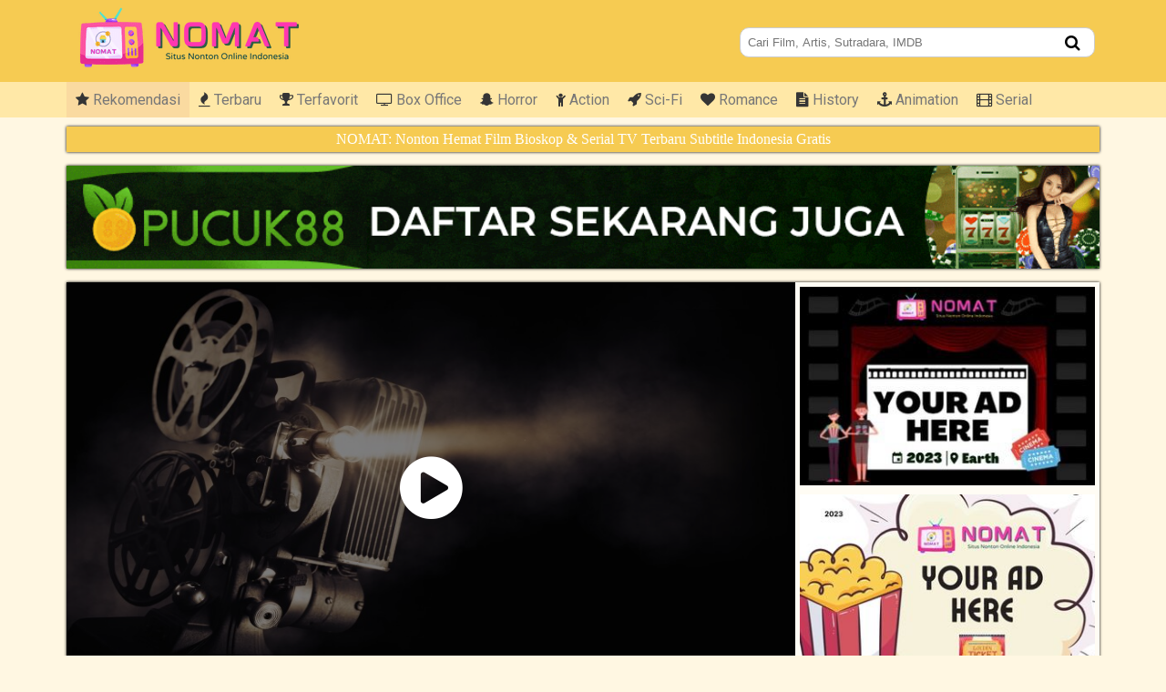

--- FILE ---
content_type: text/html; charset=UTF-8
request_url: https://nomat.site/play/nonton-the-mule-2018-subtitle-indonesia-8979o
body_size: 7104
content:

<!doctype html>
<html ⚡ lang="id">
	<head>
		<meta charset="utf-8"/>
		<meta http-equiv="X-UA-Compatible" content="IE=edge,chrome=1">
		<meta name="viewport" content="width=device-width, initial-scale=1, shrink-to-fit=no" />
		<meta name="robots" content="index, follow">
		<meta name="theme-color" content="#edaf00">
		<meta name="msapplication-navbutton-color" content="#edaf00">
		<meta name="apple-mobile-web-app-status-bar-style" content="#edaf00">
		<link rel="icon" href="https://iili.io/JGJa71a.png">
		<link rel="canonical" href="https://nomat.site/play/nonton-the-mule-2018-subtitle-indonesia-8979o"/>
		<title>Nonton The Mule (2018) Subtitle Indonesia Gratis | NOMAT</title>	
		<meta name="description" content="Nonton The Mule (2018) subtitle Indonesia gratis di Nomat TV, solusi nonton hemat online gratis subtitle indonesia terlengkap mulai dari serial tv, film box office mancanegara dan juga asia.">
		<script async src="https://cdn.ampproject.org/v0.js"></script>
		<script async custom-element="amp-youtube" src="https://cdn.ampproject.org/v0/amp-youtube-0.1.js"></script>
		<script async custom-element="amp-bind" src="https://cdn.ampproject.org/v0/amp-bind-0.1.js"></script>
		<script async custom-element="amp-form" src="https://cdn.ampproject.org/v0/amp-form-0.1.js"></script>
		<script async custom-element="amp-iframe" src="https://cdn.ampproject.org/v0/amp-iframe-0.1.js"></script>
		<script async custom-element="amp-analytics" src="https://cdn.ampproject.org/v0/amp-analytics-0.1.js"></script>
		<style amp-boilerplate>body{-webkit-animation:-amp-start 8s steps(1,end) 0s 1 normal both;-moz-animation:-amp-start 8s steps(1,end) 0s 1 normal both;-ms-animation:-amp-start 8s steps(1,end) 0s 1 normal both;animation:-amp-start 8s steps(1,end) 0s 1 normal both}@-webkit-keyframes -amp-start{from{visibility:hidden}to{visibility:visible}}@-moz-keyframes -amp-start{from{visibility:hidden}to{visibility:visible}}@-ms-keyframes -amp-start{from{visibility:hidden}to{visibility:visible}}@-o-keyframes -amp-start{from{visibility:hidden}to{visibility:visible}}@keyframes -amp-start{from{visibility:hidden}to{visibility:visible}}</style><noscript><style amp-boilerplate>body{-webkit-animation:none;-moz-animation:none;-ms-animation:none;animation:none}</style></noscript>
		<link href="https://maxcdn.bootstrapcdn.com/font-awesome/4.7.0/css/font-awesome.min.css" rel="stylesheet" type="text/css"/>
		<link href='https://fonts.googleapis.com/css?family=Roboto' rel='stylesheet'>
		<style amp-custom>
			.content,.header,.searchbox{position:relative}body,html{font-family:roboto;min-height:100%;background:#fff7e2;color:#777}.content{width:100%;margin:auto;padding:0 8px}h1,h2,h3{margin:0;padding:0}h1{font-size:16px}h2{font-size:18px}.header.line-1{background-color:#f6cb52}.footer.line-1,.search,.section .head{background:#ffe8a7}.header.line-2{background-color:#ffe8a7;font-size:.85em;padding:10px 0}.logo{display:flex}.logo-mob,.show{display:block}.desk,.header.line-2.hide,.hide,.logo-desktop,.video-details.expand:before,.video-episodes.expand:before{display:none}.menu-btn,.search-btn{position:absolute;right:0;top:0;width:60px;height:58px;text-align:center;line-height:60px;border-left:1px solid #e6be4f}.search{padding:10px 5px}.search-btn{right:58px}.search button,.searchbox button{background:transparent;border:0;position:absolute;right:15px;top:18px;color:#000;z-index:1}#search{width:100%;padding:8px;border-radius:10px;border:1px solid #ccc}.header.line-2 .menu{float:left;padding:10px;width:32.33%;white-space:nowrap;text-overflow:ellipsis;overflow-x:hidden}.header.line-2 .menu i{color:#353535}.header.line-2 .menu.active{background:rgba(200,100,100,.1)}.header.line-2 .menu:hover{background:#ffd600;cursor:pointer}.header.line-2 .menu a{color:#777;text-decoration:none}.section{margin-top:10px;background:#fffcf4;box-shadow:0 0 3px #000}.section:nth-child(n+3){margin-top:15px}.section:last-child{margin-bottom:10px}.section:nth-child(n+4) .head{margin-bottom:6px}.section.marquee{background:#f6cb52;color:#fff;padding:5px;text-align:center;font-family:calibri}.section.marquee h1{font-weight:400}.section .head{padding:8px}.section .head .seemore{float:right;line-height:1.8;background:#bc8c06;color:#fff;padding:0 5px;font-size:14px}.section .body .item{float:left;width:33.3333%;height:185px;font-size:.85em;padding:8px;border:1px solid transparent}.section .body .item-content{border:1px solid;height:100%;position:relative;cursor:pointer;border-radius:8px;}.section .body .item:nth-child(n+2){padding-left:4px}.section .body .item:nth-child(3n+1){padding-left:8px;padding-right:4px}.section .body .item .poster{width:100%;height:100%;border-radius:8px;}.section .body .item .rtg{position:absolute;top:0;left:0;padding:3px;background:rgba(0,0,0,.5);color:#fff;border-radius:8px 0 0 3px}.section .body .item .rtg i{color:gold}.section .body .item .qual{position:absolute;top:0;right:0;padding:3px;background:green;color:#fff;border-radius:0 8px 0 3px}.overlay,.section .body .item .title{left:0;background:rgba(0,0,0,.5);width:100%;position:absolute}.section .body .item .qual.eps{background:#bc9e00}.section .body .item .title{bottom:0;padding:3px;color:#fff;font-size:12px;text-align:center;border-radius:0 0 8px 8px;}.overlay{height:100%;top:0;cursor:pointer;z-index:2}.play-btn{position:absolute;top:50%;left:50%;transform:translate(-50%,-50%);cursor:pointer;z-index:3}.play-btn i{color:#fff}.video-trailer{position:absolute;top:0;left:0;width:100%;height:100%;background:rgba(0,0,0,.85);z-index:5}.video-trailer .close{text-align:center;margin:25px auto;width:100px;background:#fff;color:#000;cursor:pointer;padding:10px;border-radius:10px}.video-trailer .nomsg,.video-trailer .video{border:3px solid #fff;background:#000}.video-trailer .nomsg{margin:50px auto;width:100%;line-height:250px;text-align:center;color:#fff}.video-trailer .content{width:800px;max-width:95%;position:absolute;top:50px;left:50%;transform:translateX(-50%)}.video-player{width:100%;background:#000;position:relative;float:left}.video-player-ad{width:100%;height:450px;display:none;float:left}.video-details tr:nth-child(n+2) div,.video-player-ad div{padding:5px}.video-episodes{padding:10px;border-bottom:1px solid #777;overflow-y:hidden;position:relative;font-size:.9em;height:150px}.video-episodes .episode{display:inline-block;box-shadow:0 0 3px #000;margin:5px;padding:5px 10px}.video-episodes .episode.active,.video-episodes .episode:hover{background:#ffe8a7;cursor:pointer}.video-details.expand,.video-episodes.expand{height:auto}.video-details:before,.video-episodes:before{background:linear-gradient(to bottom,rgba(255,255,255,0) 0,#fff 100%);bottom:30px;left:0;position:absolute;width:100%;color:#fff;height:50px;content:'';z-index:3}.video-details tr:nth-child(n+2) div:first-child{padding-top:0}.video-title h1{font-size:1.2em;padding:5px}.video-episodes-showmore,.video-showmore{position:absolute;bottom:0;left:0;width:100%;padding:8px 8px 8px 5px;background:#fff;font-size:small;text-align:center;cursor:pointer}.video-poster{width:120px;height:180px;border-radius:5px 5px 0 0}.video-trailer-btn{text-align:center;width:100%;padding:8px 5px;background:#fc38b0;color:#fff;cursor:pointer;border-radius:0 0 5px 5px}.footer{color:#777;padding:10px}.footer.line-2{background:#f6cb52;font-size:small}.clear{clear:both}*{box-sizing:border-box}.center{text-align:center}a{color:#fc38b0;text-decoration:none}@media (min-width:550px){.section .body .item{width:25%;height:200px}}@media (min-width:800px){.section .body .item{width:16.66667%;height:210px}}@media (min-width:1150px){.content{width:1150px;max-width:100%;}.header.line-2 .menu,.logo{width:auto}.logo{display:inline-block;float:left}.header.line-1{height:90px}.header.line-2{font-size:1em;padding:0}.header.line-2,.header.line-2.hide,.logo-desktop,.section.filter .body.hide,.video-player-ad{display:block}.desk{display:inline}.desk .search{width:400px;float:right;position:relative;background:0 0;top:20px}.section .body .item{width:12.5%;height:200px}.section.filter,.section.slider{display:inline-block;vertical-align:top}.section.slider{width:100%;height:472px}.video-trailer .nomsg{line-height:450px}.video-player{width:800px;height:450px}.video-player-ad{width:334px}.video-details{height:300px;padding-left:5px}.video-details:before{bottom:45px;height:80px}.video-episodes:before{height:100px}.video-poster{width:150px;height:220px}.video-title h1{font-size:1.5em}.video-showmore{padding:15px}.allfilm,.logo-mob,.mob{display:none}}
		</style>
		<script type="application/ld+json">
			{
				"@context": "https://schema.org",
				"@type": "Movie",
				"actor": [{"@type": "Person","name": "Clint Eastwood"},{"@type": "Person","name": " Bradley Cooper"},{"@type": "Person","name": " Laurence Fishburne"},{"@type": "Person","name": " Michael Pena"},{"@type": "Person","name": " Dianne Wiest"}],
				"aggregateRating": {
					"@type": "AggregateRating",
					"worstRating": "0",
					"bestRating": "10",
					"ratingCount": "137460",
					"ratingValue": "7"
				},
				"datePublished": "2018-12-14 00:00:00",
				"director": {
					"@type": "Person",
					"name": "Clint Eastwood"
				},
				"description": "Nonton The Mule (2018) subtitle Indonesia gratis di Nomat TV, solusi nonton hemat online gratis subtitle indonesia terlengkap mulai dari serial tv, film box office mancanegara dan juga asia.",
				"name": "The Mule (2018)",
				"image": "https://images-na.ssl-images-amazon.com/images/M/MV5BMjQ1MmM0MTgtNGY1Ny00Y2VlLTliZTEtYjAxOTE0YTU0YTcwXkEyXkFqcGdeQXVyMzExODEzNDA@._V1_.jpg"
			}
		</script>
		<script type="application/ld+json">
			{
			  "@context": "https://schema.org/", 
			  "@type": "BreadcrumbList", 
			  "itemListElement": [{
				"@type": "ListItem", 
				"position": 1, 
				"name": "Home",
				"item": "https://nomat.online"  
			  },{
				"@type": "ListItem", 
				"position": 2, 
				"name": "Nonton The Mule (2018)",
				"item": "https://nomat.site/play/nonton-the-mule-2018-subtitle-indonesia-8979o"  
			  }]
			}
		</script>
	</head>
	<body>
		<amp-analytics type="googleanalytics" config="https://amp.analytics-debugger.com/ga4.json" data-credentials="include">
			<script type="application/json">
			{
				"vars": {
					"GA4_MEASUREMENT_ID": "G-QCHS3JLYH6",
					"GA4_ENDPOINT_HOSTNAME": "www.google-analytics.com",
					"DEFAULT_PAGEVIEW_ENABLED": true,    
					"GOOGLE_CONSENT_ENABLED": false,
					"WEBVITALS_TRACKING": false,
					"PERFORMANCE_TIMING_TRACKING": false,
					"SEND_DOUBLECLICK_BEACON": false
				}
			}
			</script>
		</amp-analytics> 
		<div class="header line-1">
	<div class="content">
		<div class="mob">
			<div class="menu-btn" role="1" tabindex="0" on="tap:AMP.setState({categ: !categ})"><i class="fa fa-bars fa-lg"></i></div>
			<div class="search-btn" role="1" tabindex="0" on="tap:AMP.setState({sbox: !sbox})"><i class="fa fa-search fa-lg"></i></div>
		</div>
		<div class="logo">
			<a href="/" rel="nofollow">
				<amp-img src="https://i.imgur.com/ZvyY1vP.png" width="195" height="58" alt="nonton hemat" class="logo-mob"></amp-img>
				<amp-img src="https://i.imgur.com/ZvyY1vP.png" width="270" height="82" alt="nonton hemat" class="logo-desktop"></amp-img>
			</a>
		</div>
		<div class="desk">
			<form class="search-form" method="GET" action="/search/" target="_top">
				<div class="search"><button><i class="fa fa-search fa-lg"></i></button><input type="text" id="search" name="searchval" placeholder="Cari Film, Artis, Sutradara, IMDB"></div>
				<input type="submit" class="hide">
			</form>
		</div>
		<div class="clear"></div>
	</div>
</div>
<div [class]="categ ? 'header line-2 show' : 'header line-2 hide'" class="header line-2 hide">
	<div class="content">
		<div class="menu active">
			<a href="/"><i class="fa fa-star"></i> Rekomendasi</a>
		</div>
		<div class="menu">
			<a href="/slug/film-terbaru/"><i class="fa fa-fire"></i> Terbaru</a>
		</div>
		<div class="menu">
			<a href="/slug/film-terfavorit/"><i class="fa fa-trophy"></i> Terfavorit</a>
		</div>
		<div class="menu">
			<a href="/slug/film-box-office/"><i class="fa fa-tv"></i> Box Office</a>
		</div>
		<div class="menu">
			<a href="/category/genre/horror/"><i class="fa fa-snapchat-ghost"></i> Horror</a>
		</div>
		<div class="menu">
			<a href="/category/genre/action/"><i class="fa fa-child"></i> Action</a>
		</div>
		<div class="menu">
			<a href="/category/genre/sci-fi/"><i class="fa fa-rocket"></i> Sci-Fi</a>
		</div>
		<div class="menu">
			<a href="/category/genre/romance/"><i class="fa fa-heart"></i> Romance</a>
		</div>
		<div class="menu">
			<a href="/category/genre/history/"><i class="fa fa-file-text"></i> History</a>
		</div>
		<div class="menu">
			<a href="/category/genre/animasi/"><i class="fa fa-anchor"></i> Animation</a>
		</div>
		<div class="menu">
			<a href="/category/genre/serial-tv/"><i class="fa fa-film"></i> Serial</a>
		</div>
		<div class="menu allfilm">
			<a href="/slug/semua-film/"><i class="fa fa-list"></i> Semua Film</a>
		</div>
		<div class="clear"></div>
	</div>
</div>
<div class="searchbox">
	<form class="search-form" method="GET" action="/search/" target="_top">
		<div [class]="sbox ? 'search show' : 'search hide'" class="search hide"><div><button><i class="fa fa-search fa-lg"></i></button><input type="text" id="search" name="searchval" placeholder="Cari Film, Artis, Sutradara, IMDB"></div></div>
		<input type="submit" class="hide">
	</form>
</div>		<div class="content">
			<div [class]="vidtrailer ? 'video-trailer show' : 'video-trailer hide'" class="video-trailer hide">
				<div class="content">
											<div class="video">
							<amp-youtube
								data-videoid="0WhaleJ3Zik"
								layout="responsive"
								width="480" height="270"></amp-youtube>

						</div>
											<div class="close" role="1" tabindex="0" on="tap:AMP.setState({vidtrailer : !vidtrailer})"><i class="fa fa-times fa-lg"></i> CLOSE</div>
				</div>
			</div>
			<div class="section marquee">
				<h1>NOMAT: Nonton Hemat Film Bioskop & Serial TV Terbaru Subtitle Indonesia Gratis</h1>
			</div>
			<div class="section">
				<a href="https://jalur.win/pucuk88"><amp-img src="https://image-cdn.link/general/pucuk88-nomat.gif" width="1000" height="100" layout="responsive"></amp-img></a>
			</div>
			<div class="section">
				<div class="video-wrapper">
					<div class="video-player">
						<a href="https://nontonhemat.link/?id=8979o" target="_blank">
							<div class="overlay"></div>
							<div class="play-btn"><i class="fa fa-play-circle fa-5x"></i></div>
							<amp-img src="https://i.imgur.com/rUR1lxZ.jpeg" width="800" height="450" layout="responsive"></amp-img> 
						</a>
					</div>
					<div class="video-player-ad">
						<div><amp-img src="/img/banner-ad-1.jpeg" width="335" height="225" layout="responsive"></amp-img></div>
						<div><amp-img src="/img/banner-ad-2.jpeg" width="335" height="225" layout="responsive"></amp-img></div>
					</div>
					<div class="clear"></div>
				</div>
								<div class="video-details expand">
					<div class="video-title"><h1>The Mule (2018)</h1></div>
					<div>
						<table>
							<tr>
								<td rowspan="10" valign="top">
									<div class="video-poster" style="background:url('https://images-na.ssl-images-amazon.com/images/M/MV5BMjQ1MmM0MTgtNGY1Ny00Y2VlLTliZTEtYjAxOTE0YTU0YTcwXkEyXkFqcGdeQXVyMzExODEzNDA@._V1_.jpg');background-size:100% 100%;"></div>
									<a href="#"><div class="video-trailer-btn" role="2" tabindex="1" on="tap:AMP.setState({vidtrailer : !vidtrailer})"><i class="fa fa-film"></i> Trailer</div></a>
								</td>
							</tr>
							<tr>
								<td>
									<div class="video-quality">
										<i class="fa fa-film"></i> Kualitas: <span style="background-color:#2196f3;padding:1px 3px;color:#fff;border-radius:3px;">HD</span>
									</div>
								</td>
							</tr>
							<tr>
								<td><div class="video-rating"><i class="fa fa-star"></i> Rating: 7 / 10 (137,460)</div></td>
							</tr>
							<tr>
								<td><div class="video-genre"><i class="fa fa-tags"></i> Genre: <a href="/category/genre/crime/">Crime</a>,<a href="/category/genre/drama/">Drama</a>,<a href="/category/genre/thriller/">Thriller</a></div></td>
							</tr>
							<tr>
								<td><div class="video-country"><i class="fa fa-flag"></i> Negara: <a href="/category/country/usa/">USA</a></td>
							</tr>
							<tr>
								<td><div class="video-actor"><i class="fa fa-user"></i> Aktor: <a href="/category/actor/clint eastwood/">Clint Eastwood</a>,<a href="/category/actor/bradley cooper/"> Bradley Cooper</a>,<a href="/category/actor/laurence fishburne/"> Laurence Fishburne</a>,<a href="/category/actor/michael pena/"> Michael Pena</a>,<a href="/category/actor/dianne wiest/"> Dianne Wiest</a></div></td>
							</tr>
							<tr>
								<td><div class="video-director"><i class="fa fa-user-secret"></i> Sutradara: <a href="/category/director/clint eastwood/">Clint Eastwood</a></div></td>
							</tr>
							<tr>
								<td><div class="video-duration"><i class="fa fa-clock-o"></i> Tahun Rilis: <a href="/category/year/2018/">2018</a></div></td>
							</tr>
							<tr>
								<td><div class="video-duration"><i class="fa fa-clock-o"></i> Durasi: 116 Mins.</div></td>
							</tr>
							<tr>
								<td>
									<div class="video-synopsis"><i class="fa fa-file"></i> Sinopsis: A 90-year-old horticulturist and Korean War veteran is caught transporting $3 million worth of cocaine through Illinois for a Mexican drug cartel.</div>
								</td>
							</tr>
						</table>
					</div>
				</div>
			</div>
			<div class="section">
				<a href="https://jalur.win/jandaslot88"><div><amp-img src="https://image-cdn.link/general/jandaslot88-nomat.gif" width="1000" height="100" layout="responsive"></amp-img></div></a>
			</div>
			<div class="section">
				<div class="head">
					<h2>Film Terkait</h2>
				</div>
				<div class="body">
										<a href="/play/nonton-john-wick-chapter-3--parabellum-2019-subtitle-indonesia-88mo8" style="color:#000;color:rgba(0,0,0,0.0);">
						<div class="item">
							<div class="item-content">
								<div class="poster" style="background:url('https://images-na.ssl-images-amazon.com/images/M/MV5BMDg2YzI0ODctYjliMy00NTU0LTkxODYtYTNkNjQwMzVmOTcxXkEyXkFqcGdeQXVyNjg2NjQwMDQ@._V1_.jpg');background-size:100% 100%;">
								</div>
								<div class="rtg"><i class="fa fa-star"></i> 7.4</div>
																<div class="qual" style="background-color:#2196f3">HD</div>
																<div class="title">John Wick: Chapter 3 - Parabellum (2019)</div>
							</div>
						</div>
					</a>
										<a href="/play/nonton-the-fate-of-the-furious-8-extended-2017-subtitle-indonesia-mo8nm" style="color:#000;color:rgba(0,0,0,0.0);">
						<div class="item">
							<div class="item-content">
								<div class="poster" style="background:url('https://images-na.ssl-images-amazon.com/images/M/MV5BMjMxODI2NDM5Nl5BMl5BanBnXkFtZTgwNjgzOTk1MTI@._V1_UY1200_CR64,0,630,1200_AL_.jpg');background-size:100% 100%;">
								</div>
								<div class="rtg"><i class="fa fa-star"></i> 6.7</div>
																<div class="qual" style="background-color:#2196f3">HD</div>
																<div class="title">The Fate Of The Furious 8 (EXTENDED) (2017)</div>
							</div>
						</div>
					</a>
										<a href="/play/nonton-john-wick-chapter-2-2017-subtitle-indonesia-o9zt8" style="color:#000;color:rgba(0,0,0,0.0);">
						<div class="item">
							<div class="item-content">
								<div class="poster" style="background:url('https://images-na.ssl-images-amazon.com/images/M/MV5BMjE2NDkxNTY2M15BMl5BanBnXkFtZTgwMDc2NzE0MTI@._V1_UY1200_CR74,0,630,1200_AL_.jpg');background-size:100% 100%;">
								</div>
								<div class="rtg"><i class="fa fa-star"></i> 7.5</div>
																<div class="qual" style="background-color:#2196f3">HD</div>
																<div class="title">John Wick: Chapter 2 (2017)</div>
							</div>
						</div>
					</a>
										<a href="/play/nonton-f9-2021-subtitle-indonesia-otm87o" style="color:#000;color:rgba(0,0,0,0.0);">
						<div class="item">
							<div class="item-content">
								<div class="poster" style="background:url('https://images-na.ssl-images-amazon.com/images/M/MV5BZWEwODgyNjctZGE1ZC00M2JhLWJkYzEtODliZDZlZjRlNTY2XkEyXkFqcGdeQXVyMzExODEzNDA@._V1_.jpg');background-size:100% 100%;">
								</div>
								<div class="rtg"><i class="fa fa-star"></i> 5.2</div>
																<div class="qual" style="background-color:#2196f3">HD</div>
																<div class="title">F9 (2021)</div>
							</div>
						</div>
					</a>
										<a href="/play/nonton-baby-driver-2017-subtitle-indonesia-m8znz" style="color:#000;color:rgba(0,0,0,0.0);">
						<div class="item">
							<div class="item-content">
								<div class="poster" style="background:url('https://images-na.ssl-images-amazon.com/images/M/MV5BMjM3MjQ1MzkxNl5BMl5BanBnXkFtZTgwODk1ODgyMjI@._V1_UY1200_CR90,0,630,1200_AL_.jpg');background-size:100% 100%;">
								</div>
								<div class="rtg"><i class="fa fa-star"></i> 7.6</div>
																<div class="qual" style="background-color:#2196f3">HD</div>
																<div class="title">Baby Driver (2017)</div>
							</div>
						</div>
					</a>
										<a href="/play/nonton-rambo-last-blood-2019-subtitle-indonesia-oooon7" style="color:#000;color:rgba(0,0,0,0.0);">
						<div class="item">
							<div class="item-content">
								<div class="poster" style="background:url('https://images-na.ssl-images-amazon.com/images/M/MV5BYWU5M2RlYzMtY2Q0Yy00NjYyLTlhNzEtMWRjODQ2MTk0NmFiXkEyXkFqcGdeQXVyNDI3NjU1NzQ@._V1_.jpg');background-size:100% 100%;">
								</div>
								<div class="rtg"><i class="fa fa-star"></i> 6.1</div>
																<div class="qual" style="background-color:#2196f3">HD</div>
																<div class="title">Rambo: Last Blood (2019)</div>
							</div>
						</div>
					</a>
										<a href="/play/nonton-baywatch-2017-subtitle-indonesia-mo8na" style="color:#000;color:rgba(0,0,0,0.0);">
						<div class="item">
							<div class="item-content">
								<div class="poster" style="background:url('https://images-na.ssl-images-amazon.com/images/M/MV5BNTA4MjQ0ODQzNF5BMl5BanBnXkFtZTgwNzA5NjYzMjI@._V1_UY1200_CR90,0,630,1200_AL_.jpg');background-size:100% 100%;">
								</div>
								<div class="rtg"><i class="fa fa-star"></i> 5.6</div>
																<div class="qual" style="background-color:#2196f3">HD</div>
																<div class="title">Baywatch (2017)</div>
							</div>
						</div>
					</a>
										<a href="/play/nonton-the-equalizer-2-2018-subtitle-indonesia-xntmz" style="color:#000;color:rgba(0,0,0,0.0);">
						<div class="item">
							<div class="item-content">
								<div class="poster" style="background:url('https://images-na.ssl-images-amazon.com/images/M/MV5BMTU2OTYzODQyMF5BMl5BanBnXkFtZTgwNjU3Njk5NTM@._V1_.jpg');background-size:100% 100%;">
								</div>
								<div class="rtg"><i class="fa fa-star"></i> 6.7</div>
																<div class="qual" style="background-color:#2196f3">HD</div>
																<div class="title">The Equalizer 2 (2018)</div>
							</div>
						</div>
					</a>
										<a href="/play/nonton-the-foreigner-2017-subtitle-indonesia-tx77m" style="color:#000;color:rgba(0,0,0,0.0);">
						<div class="item">
							<div class="item-content">
								<div class="poster" style="background:url('https://images-na.ssl-images-amazon.com/images/M/MV5BM2RlMjcyMGQtZTU3OC00NGRlLWExMGEtYjU3ZjUyMDc0NWZmXkEyXkFqcGdeQXVyNTI4MzE4MDU@._V1_UY1200_CR90,0,630,1200_AL_.jpg');background-size:100% 100%;">
								</div>
								<div class="rtg"><i class="fa fa-star"></i> 7</div>
																<div class="qual" style="background-color:#2196f3">HD</div>
																<div class="title">The Foreigner (2017)</div>
							</div>
						</div>
					</a>
										<a href="/play/nonton-john-wick-2014-subtitle-indonesia-tnnn" style="color:#000;color:rgba(0,0,0,0.0);">
						<div class="item">
							<div class="item-content">
								<div class="poster" style="background:url('https://images-na.ssl-images-amazon.com/images/M/MV5BMTU2NjA1ODgzMF5BMl5BanBnXkFtZTgwMTM2MTI4MjE@._V1_UY1200_CR85,0,630,1200_AL_.jpg');background-size:100% 100%;">
								</div>
								<div class="rtg"><i class="fa fa-star"></i> 7.3</div>
																<div class="qual" style="background-color:#2196f3">HD</div>
																<div class="title">John Wick (2014)</div>
							</div>
						</div>
					</a>
										<a href="/play/nonton-escape-plan-2-hades-2018-subtitle-indonesia-xmnot" style="color:#000;color:rgba(0,0,0,0.0);">
						<div class="item">
							<div class="item-content">
								<div class="poster" style="background:url('https://images-na.ssl-images-amazon.com/images/M/MV5BNWIxNDYxYWUtYmEzYi00NWQzLWI0MTUtZjhhNTAyNTI4NDM1XkEyXkFqcGdeQXVyNDI3NjU1NzQ@._V1_.jpg');background-size:100% 100%;">
								</div>
								<div class="rtg"><i class="fa fa-star"></i> 3.8</div>
																<div class="qual" style="background-color:#2196f3">HD</div>
																<div class="title">Escape Plan 2: Hades (2018)</div>
							</div>
						</div>
					</a>
										<a href="/play/nonton-oceans-8-2018-subtitle-indonesia-zanmt" style="color:#000;color:rgba(0,0,0,0.0);">
						<div class="item">
							<div class="item-content">
								<div class="poster" style="background:url('https://images-na.ssl-images-amazon.com/images/M/MV5BNDJiMWUzNTItMDBlMC00ZTM4LWFiMWItOTdmZDJmOWJlYTE2XkEyXkFqcGdeQXVyNDI3NjU1NzQ@._V1_.jpg');background-size:100% 100%;">
								</div>
								<div class="rtg"><i class="fa fa-star"></i> 6.3</div>
																<div class="qual" style="background-color:#2196f3">HD</div>
																<div class="title">Ocean's 8 (2018)</div>
							</div>
						</div>
					</a>
										<a href="/play/nonton-furious-7-2015-subtitle-indonesia-aot7" style="color:#000;color:rgba(0,0,0,0.0);">
						<div class="item">
							<div class="item-content">
								<div class="poster" style="background:url('https://images-na.ssl-images-amazon.com/images/M/MV5BMTQxOTA2NDUzOV5BMl5BanBnXkFtZTgwNzY2MTMxMzE@._V1_UY1200_CR64,0,630,1200_AL_.jpg');background-size:100% 100%;">
								</div>
								<div class="rtg"><i class="fa fa-star"></i> 7.2</div>
																<div class="qual" style="background-color:#2196f3">HD</div>
																<div class="title">Furious 7 (2015)</div>
							</div>
						</div>
					</a>
										<a href="/play/nonton-escape-plan-the-extractors-2019-subtitle-indonesia-oooo8z" style="color:#000;color:rgba(0,0,0,0.0);">
						<div class="item">
							<div class="item-content">
								<div class="poster" style="background:url('https://images-na.ssl-images-amazon.com/images/M/MV5BMzY2MDMyMDUtZTk5ZC00OWM5LWE5M2YtYjdkNzIyMDgwODZkXkEyXkFqcGdeQXVyNDQ0MTYzMDA@._V1_.jpg');background-size:100% 100%;">
								</div>
								<div class="rtg"><i class="fa fa-star"></i> 4.4</div>
																<div class="qual" style="background-color:#2196f3">HD</div>
																<div class="title">Escape Plan: The Extractors (2019)</div>
							</div>
						</div>
					</a>
										<a href="/play/nonton-fast--furious-6-2013-subtitle-indonesia-mx8a" style="color:#000;color:rgba(0,0,0,0.0);">
						<div class="item">
							<div class="item-content">
								<div class="poster" style="background:url('https://images-na.ssl-images-amazon.com/images/M/MV5BMTM3NTg2NDQzOF5BMl5BanBnXkFtZTcwNjc2NzQzOQ@@._V1_UY1200_CR90,0,630,1200_AL_.jpg');background-size:100% 100%;">
								</div>
								<div class="rtg"><i class="fa fa-star"></i> 7.1</div>
																<div class="qual" style="background-color:#2196f3">HD</div>
																<div class="title">Fast & Furious 6 (2013)</div>
							</div>
						</div>
					</a>
										<a href="/play/nonton-fast-five-2011-subtitle-indonesia-mx8m" style="color:#000;color:rgba(0,0,0,0.0);">
						<div class="item">
							<div class="item-content">
								<div class="poster" style="background:url('https://images-na.ssl-images-amazon.com/images/M/MV5BMTUxNTk5MTE0OF5BMl5BanBnXkFtZTcwMjA2NzY3NA@@._V1_UY1200_CR90,0,630,1200_AL_.jpg');background-size:100% 100%;">
								</div>
								<div class="rtg"><i class="fa fa-star"></i> 7.3</div>
																<div class="qual" style="background-color:#2196f3">HD</div>
																<div class="title">Fast Five (2011)</div>
							</div>
						</div>
					</a>
										<a href="/play/nonton-hustlers-2019-subtitle-indonesia-oo9889" style="color:#000;color:rgba(0,0,0,0.0);">
						<div class="item">
							<div class="item-content">
								<div class="poster" style="background:url('https://images-na.ssl-images-amazon.com/images/M/MV5BNjM5ZTNiNGMtMDA2OC00MDYyLWEyNzAtOWZmMzFlY2VmOWM4XkEyXkFqcGdeQXVyMTkxNjUyNQ@@._V1_.jpg');background-size:100% 100%;">
								</div>
								<div class="rtg"><i class="fa fa-star"></i> 6.3</div>
																<div class="qual" style="background-color:#2196f3">HD</div>
																<div class="title">Hustlers (2019)</div>
							</div>
						</div>
					</a>
										<a href="/play/nonton-the-raid-2-2014-subtitle-indonesia-9x8t" style="color:#000;color:rgba(0,0,0,0.0);">
						<div class="item">
							<div class="item-content">
								<div class="poster" style="background:url('https://images-na.ssl-images-amazon.com/images/M/MV5BMTg5MTE2NjA4OV5BMl5BanBnXkFtZTgwMTUyMjczMTE@._V1_UY1200_CR90,0,630,1200_AL_.jpg');background-size:100% 100%;">
								</div>
								<div class="rtg"><i class="fa fa-star"></i> 8</div>
																<div class="qual" style="background-color:#2196f3">HD</div>
																<div class="title">The Raid 2 (2014)</div>
							</div>
						</div>
					</a>
										<a href="/play/nonton-murder-on-the-orient-express-2017-subtitle-indonesia-m9879" style="color:#000;color:rgba(0,0,0,0.0);">
						<div class="item">
							<div class="item-content">
								<div class="poster" style="background:url('https://images-na.ssl-images-amazon.com/images/M/MV5BMTAxNDkxODIyMDZeQTJeQWpwZ15BbWU4MDQ2Mjg4NDIy._V1_UY1200_CR90,0,630,1200_AL_.jpg');background-size:100% 100%;">
								</div>
								<div class="rtg"><i class="fa fa-star"></i> 6.5</div>
																<div class="qual" style="background-color:#2196f3">HD</div>
																<div class="title">Murder on the Orient Express (2017)</div>
							</div>
						</div>
					</a>
										<a href="/play/nonton-stuber-2019-subtitle-indonesia-oooo8t" style="color:#000;color:rgba(0,0,0,0.0);">
						<div class="item">
							<div class="item-content">
								<div class="poster" style="background:url('https://images-na.ssl-images-amazon.com/images/M/MV5BZDk4OTZiNTUtMDQ1MS00OWI0LTgxNWItMDMzODhiNDVjM2E3XkEyXkFqcGdeQXVyMTQyMTMwOTk0._V1_.jpg');background-size:100% 100%;">
								</div>
								<div class="rtg"><i class="fa fa-star"></i> 6.2</div>
																<div class="qual" style="background-color:#2196f3">HD</div>
																<div class="title">Stuber (2019)</div>
							</div>
						</div>
					</a>
										<a href="/play/nonton-jigsaw-2017-subtitle-indonesia-m9877" style="color:#000;color:rgba(0,0,0,0.0);">
						<div class="item">
							<div class="item-content">
								<div class="poster" style="background:url('https://images-na.ssl-images-amazon.com/images/M/MV5BNmRiZDM4ZmMtOTVjMi00YTNlLTkyNjMtMjI2OTAxNjgwMWM1XkEyXkFqcGdeQXVyMjMxOTE0ODA@._V1_UY1200_CR74,0,630,1200_AL_.jpg');background-size:100% 100%;">
								</div>
								<div class="rtg"><i class="fa fa-star"></i> 5.8</div>
																<div class="qual" style="background-color:#2196f3">HD</div>
																<div class="title">Jigsaw (2017)</div>
							</div>
						</div>
					</a>
										<a href="/play/nonton-cruella-2021-subtitle-indonesia-otm9nn" style="color:#000;color:rgba(0,0,0,0.0);">
						<div class="item">
							<div class="item-content">
								<div class="poster" style="background:url('https://images-na.ssl-images-amazon.com/images/M/MV5BNDUzMjhhMmUtZTYwZS00MWViLWI1NTctNjNkNTc3NDAxYTM2XkEyXkFqcGdeQXVyMTA3MDk2NDg2._V1_.jpg');background-size:100% 100%;">
								</div>
								<div class="rtg"><i class="fa fa-star"></i> 7.3</div>
																<div class="qual" style="background-color:#2196f3">HD</div>
																<div class="title">Cruella (2021)</div>
							</div>
						</div>
					</a>
										<a href="/play/nonton-the-batman-2022-subtitle-indonesia-otaoo7" style="color:#000;color:rgba(0,0,0,0.0);">
						<div class="item">
							<div class="item-content">
								<div class="poster" style="background:url('https://www.themoviedb.org/t/p/w600_and_h900_bestv2/74xTEgt7R36Fpooo50r9T25onhq.jpg');background-size:100% 100%;">
								</div>
								<div class="rtg"><i class="fa fa-star"></i> 7.9</div>
																<div class="qual" style="background-color:#2196f3">HD</div>
																<div class="title">The Batman (2022)</div>
							</div>
						</div>
					</a>
										<a href="/play/nonton-now-you-see-me-2013-subtitle-indonesia-7ot8" style="color:#000;color:rgba(0,0,0,0.0);">
						<div class="item">
							<div class="item-content">
								<div class="poster" style="background:url('https://images-na.ssl-images-amazon.com/images/M/MV5BMTY0NDY3MDMxN15BMl5BanBnXkFtZTcwOTM5NzMzOQ@@._V1_UY1200_CR70,0,630,1200_AL_.jpg');background-size:100% 100%;">
								</div>
								<div class="rtg"><i class="fa fa-star"></i> 7.3</div>
																<div class="qual" style="background-color:#2196f3">HD</div>
																<div class="title">Now You See Me (2013)</div>
							</div>
						</div>
					</a>
										<div class="clear"></div>
				</div>
			</div>
			<div class="section">
				<div class="head">
					<h2 style="padding-left:10px">Nonton The Mule (2018)</h2>
				</div>
				<div class="body" style="padding:20px;padding-top:0;">
					<p style="line-height:1.5;">
						Nonton The Mule subtitle Indonesia gratis, pusat nonton film movie terbaru bioskop atau serial tv terlengkap dengan subtitle indonesia / subtitle inggris. Tidak perlu capek-capek keluar rumah mengantri dan membayar lebih untuk menonton di bioskop, cukup memiliki pc/laptop atau smartphone dan koneksi internet, kamu sudah bisa mengakses banyak film yang disediakan oleh <a href="/">nomat</a>.
					</p>
				</div>
			</div>
		</div>
		<div class="footer line-1">
			<div class="content center">
				NOMAT &copy; 2026, All Rights Reserved.
			</div>
		</div>
	</body>
</html>